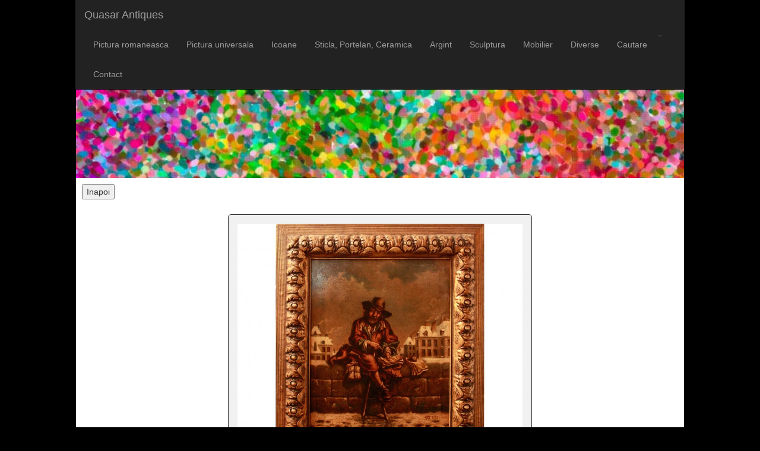

--- FILE ---
content_type: text/html; charset=UTF-8
request_url: https://quasarantiques.net/gallery/viewpu.php?product=25
body_size: 1174
content:
<!doctype html>
<html>
   <meta charset="utf-8">
   <base href="https://quasarantiques.net/gallery/">
   <meta http-equiv="x-ua-compatible" content="ie=edge">
   <meta name="viewport" content="width=device-width, initial-scale=1">
   <meta name="description" content="Arts">
   <meta name="keywords" content="Quasar Antiques">

<!-- Site Title -->
   <title> Quasar Antiques </title>
<!-- CSS -->
   <link rel="stylesheet" href="css/bootstrap.min.css">
   
   <script src="js/jquery.min.js"></script>
   <script src="js/bootstrap.min.js"></script>
   <script src='jquery.elevatezoom.js'></script>
   <link rel="stylesheet" href="css/style.css">

   <div class="header-banner">
   </div>
    
   <nav class="navbar navbar-inverse navbar-fixed-top">
   <div class="container-fluid">
           <div class="navbar-header">
                   <button type="button" class="navbar-toggle" data-toggle="collapse" data-target="#myNavbar">
                           <span class="sr-only">Toggle navigation</span>
                           <span class="icon-bar"></span>
                           <span class="icon-bar"></span>
                           <span class="icon-bar"></span>
                         </button>
                   <a class="navbar-brand" href="https://quasarantiques.net/">Quasar Antiques</a>
               </div>
               <div class="collapse navbar-collapse" id="myNavbar">
<ul class="nav navbar-nav navbar-right">
       <span class="caret"></span></a>
       <li><a href="picturaro.php">Pictura romaneasca</a></li>
       <li><a href="picturauniv.php">Pictura universala</a></li>
       <li><a href="icoane.php">Icoane</a></li>
       <li><a href="spc.php">Sticla, Portelan, Ceramica</a></li>
       <li><a href="argint.php">Argint</a></li>
       <li><a href="sculptura.php">Sculptura</a></li>
       <li><a href="mobilier.php">Mobilier</a></li>
       <li><a href="diverse.php">Diverse</a></li>
       <li><a href="cautare.php">Cautare</a></li>

   <li><a href="contact.html">Contact</a></li>
</ul>
</div>
</nav>
    
    </header>


<body>
<div class="main"><div align="left" style="padding:10px">
<input type="button" value="Inapoi" onclick="history.back()">
            </div>
<div class="row">
<div class="col-md-12"><center>
<form method="post" action="index.php?action=add&id=25">  
     <div style="border:1px solid #333; background-color:#f1f1f1; border-radius:5px; padding:15px; margin:15px; width:50%;" align="center">
         <div class="row"><div class="col-md-12">  
          <img src="tablouri/scoalafrancezasecXVIIIguillamedelimoges.jpg" class="img-responsive"/>
          <br><br>
       </div>
          <div class="col-md-12">  
          <p class="text-info" style="font-size: 2vh;">Scoala franceza sec. XVIII, "Guillame de limoges"</p>
          <p class="text-info" style="font-size: 1.5vh;">Ulei pe lemn, 48x38 cm, semnat dreapta jos; datat 1735</p>    
          <p class="text-info" style="font-size: 1.8vh;">4000 €</p></div></div>
     </div>
</form></center> <div align="right" style="padding:10px">
<input type="button" value="Inapoi" onclick="history.back()">
            </div> </div></div>
<script>$('img').elevateZoom();</script>
</body>
</html>

--- FILE ---
content_type: text/css
request_url: https://quasarantiques.net/gallery/css/style.css
body_size: 53
content:
body {
background-color: #000;
}

  .header-banner {
    background-image: url('asd.jpg');
    background-position: center;
    background-repeat: no-repeat;
    background-size: cover;
    width: 80%;
    height: 300px;
    margin: 0 auto;
  }
 
  nav {
    width:80.1%;
     margin: 0 auto;
     min-height: 55px;
  }

  .main {
    width: 80%;
    background-color: #fff;
    margin: 0 auto;
  }

  .footer {
    width:80%;
    background: #292f36;
    margin: 0 auto;
    height: 60px;
    color: #a9abae;
  }

  .footer p  {
    font-size: 20px;
    color: #a9abae;
    position: absolute;
    margin-left: 10px;
  }
